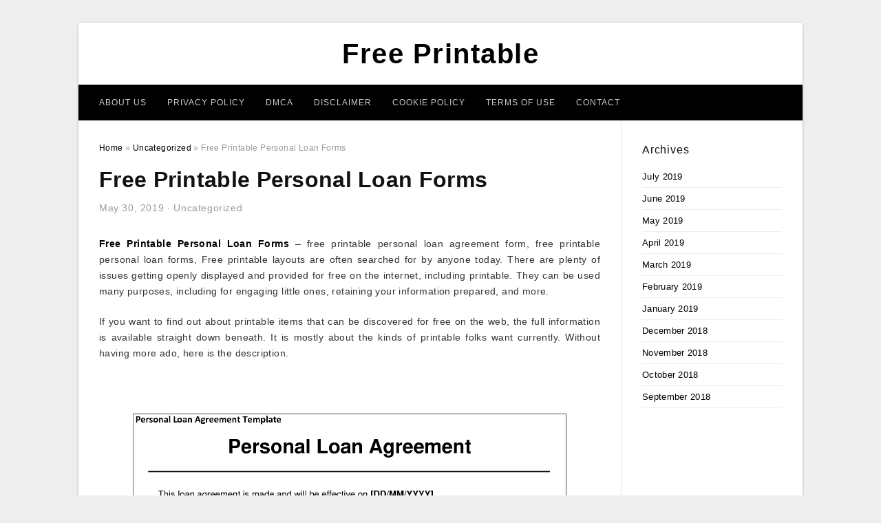

--- FILE ---
content_type: text/html; charset=UTF-8
request_url: https://free-printablehq.com/free-printable-personal-loan-forms/
body_size: 10178
content:
<!DOCTYPE html>
<html lang="en-US" prefix="og: https://ogp.me/ns#">
<head>
<meta charset="UTF-8">
<meta name="viewport" content="width=device-width, initial-scale=1, maximum-scale=1, user-scalable=0">
<link rel="profile" href="https://gmpg.org/xfn/11">
<link rel="pingback" href="https://free-printablehq.com/xmlrpc.php">

<!-- Icon -->
<link href='' rel='icon' type='image/x-icon'/>

	<style>img:is([sizes="auto" i], [sizes^="auto," i]) { contain-intrinsic-size: 3000px 1500px }</style>
	
<!-- Search Engine Optimization by Rank Math - https://rankmath.com/ -->
<title>Free Printable Personal Loan Forms - Free Printable</title>
<meta name="description" content="Free Printable Personal Loan Forms - free printable personal loan agreement form, free printable personal loan forms, Free printable layouts are often"/>
<meta name="robots" content="follow, index, max-snippet:-1, max-video-preview:-1, max-image-preview:large"/>
<link rel="canonical" href="https://free-printablehq.com/free-printable-personal-loan-forms/" />
<meta property="og:locale" content="en_US" />
<meta property="og:type" content="article" />
<meta property="og:title" content="Free Printable Personal Loan Forms - Free Printable" />
<meta property="og:description" content="Free Printable Personal Loan Forms - free printable personal loan agreement form, free printable personal loan forms, Free printable layouts are often" />
<meta property="og:url" content="https://free-printablehq.com/free-printable-personal-loan-forms/" />
<meta property="og:site_name" content="Free Printable" />
<meta property="article:tag" content="free printable personal loan agreement form" />
<meta property="article:tag" content="free printable personal loan forms" />
<meta property="article:section" content="Uncategorized" />
<meta property="og:updated_time" content="2019-07-03T02:54:18+07:00" />
<meta property="og:image" content="https://free-printablehq.com/wp-content/uploads/2019/07/40-free-loan-agreement-templates-word-pdf-e19085-template-lab-free-printable-personal-loan-forms-2.jpg" />
<meta property="og:image:secure_url" content="https://free-printablehq.com/wp-content/uploads/2019/07/40-free-loan-agreement-templates-word-pdf-e19085-template-lab-free-printable-personal-loan-forms-2.jpg" />
<meta property="og:image:width" content="900" />
<meta property="og:image:height" content="1462" />
<meta property="og:image:alt" content="40+ Free Loan Agreement Templates [Word &amp;amp; Pdf] ᐅ Template Lab - Free Printable Personal Loan Forms" />
<meta property="og:image:type" content="image/jpeg" />
<meta property="article:published_time" content="2019-05-30T00:30:33+07:00" />
<meta property="article:modified_time" content="2019-07-03T02:54:18+07:00" />
<meta name="twitter:card" content="summary_large_image" />
<meta name="twitter:title" content="Free Printable Personal Loan Forms - Free Printable" />
<meta name="twitter:description" content="Free Printable Personal Loan Forms - free printable personal loan agreement form, free printable personal loan forms, Free printable layouts are often" />
<meta name="twitter:image" content="https://free-printablehq.com/wp-content/uploads/2019/07/40-free-loan-agreement-templates-word-pdf-e19085-template-lab-free-printable-personal-loan-forms-2.jpg" />
<meta name="twitter:label1" content="Written by" />
<meta name="twitter:data1" content="Hasibah Mayyada Attia" />
<meta name="twitter:label2" content="Time to read" />
<meta name="twitter:data2" content="Less than a minute" />
<script type="application/ld+json" class="rank-math-schema">{"@context":"https://schema.org","@graph":[{"@type":["Person","Organization"],"@id":"https://free-printablehq.com/#person","name":"Free Printable"},{"@type":"WebSite","@id":"https://free-printablehq.com/#website","url":"https://free-printablehq.com","name":"Free Printable","publisher":{"@id":"https://free-printablehq.com/#person"},"inLanguage":"en-US"},{"@type":"ImageObject","@id":"https://free-printablehq.com/wp-content/uploads/2019/07/40-free-loan-agreement-templates-word-pdf-e19085-template-lab-free-printable-personal-loan-forms-2.jpg","url":"https://free-printablehq.com/wp-content/uploads/2019/07/40-free-loan-agreement-templates-word-pdf-e19085-template-lab-free-printable-personal-loan-forms-2.jpg","width":"900","height":"1462","caption":"40+ Free Loan Agreement Templates [Word &amp;amp; Pdf] \u1405 Template Lab - Free Printable Personal Loan Forms","inLanguage":"en-US"},{"@type":"WebPage","@id":"https://free-printablehq.com/free-printable-personal-loan-forms/#webpage","url":"https://free-printablehq.com/free-printable-personal-loan-forms/","name":"Free Printable Personal Loan Forms - Free Printable","datePublished":"2019-05-30T00:30:33+07:00","dateModified":"2019-07-03T02:54:18+07:00","isPartOf":{"@id":"https://free-printablehq.com/#website"},"primaryImageOfPage":{"@id":"https://free-printablehq.com/wp-content/uploads/2019/07/40-free-loan-agreement-templates-word-pdf-e19085-template-lab-free-printable-personal-loan-forms-2.jpg"},"inLanguage":"en-US"},{"@type":"Person","@id":"https://free-printablehq.com/author/bismillah/","name":"Hasibah Mayyada Attia","url":"https://free-printablehq.com/author/bismillah/","image":{"@type":"ImageObject","@id":"https://secure.gravatar.com/avatar/866dd84e920766c4334da88577e43d8854bb7a9d32fe320ca412475f18184cb6?s=96&amp;d=mm&amp;r=g","url":"https://secure.gravatar.com/avatar/866dd84e920766c4334da88577e43d8854bb7a9d32fe320ca412475f18184cb6?s=96&amp;d=mm&amp;r=g","caption":"Hasibah Mayyada Attia","inLanguage":"en-US"}},{"@type":"BlogPosting","headline":"Free Printable Personal Loan Forms - Free Printable","datePublished":"2019-05-30T00:30:33+07:00","dateModified":"2019-07-03T02:54:18+07:00","articleSection":"Uncategorized","author":{"@id":"https://free-printablehq.com/author/bismillah/","name":"Hasibah Mayyada Attia"},"publisher":{"@id":"https://free-printablehq.com/#person"},"description":"Free Printable Personal Loan Forms - free printable personal loan agreement form, free printable personal loan forms, Free printable layouts are often","name":"Free Printable Personal Loan Forms - Free Printable","@id":"https://free-printablehq.com/free-printable-personal-loan-forms/#richSnippet","isPartOf":{"@id":"https://free-printablehq.com/free-printable-personal-loan-forms/#webpage"},"image":{"@id":"https://free-printablehq.com/wp-content/uploads/2019/07/40-free-loan-agreement-templates-word-pdf-e19085-template-lab-free-printable-personal-loan-forms-2.jpg"},"inLanguage":"en-US","mainEntityOfPage":{"@id":"https://free-printablehq.com/free-printable-personal-loan-forms/#webpage"}}]}</script>
<!-- /Rank Math WordPress SEO plugin -->

<link rel="alternate" type="application/rss+xml" title="Free Printable &raquo; Feed" href="https://free-printablehq.com/feed/" />
<link rel="alternate" type="application/rss+xml" title="Free Printable &raquo; Comments Feed" href="https://free-printablehq.com/comments/feed/" />
<style id='wp-emoji-styles-inline-css' type='text/css'>

	img.wp-smiley, img.emoji {
		display: inline !important;
		border: none !important;
		box-shadow: none !important;
		height: 1em !important;
		width: 1em !important;
		margin: 0 0.07em !important;
		vertical-align: -0.1em !important;
		background: none !important;
		padding: 0 !important;
	}
</style>
<link rel='stylesheet' id='wp-block-library-css' href='https://free-printablehq.com/wp-includes/css/dist/block-library/style.min.css?ver=6.8.3' type='text/css' media='all' />
<style id='classic-theme-styles-inline-css' type='text/css'>
/*! This file is auto-generated */
.wp-block-button__link{color:#fff;background-color:#32373c;border-radius:9999px;box-shadow:none;text-decoration:none;padding:calc(.667em + 2px) calc(1.333em + 2px);font-size:1.125em}.wp-block-file__button{background:#32373c;color:#fff;text-decoration:none}
</style>
<style id='global-styles-inline-css' type='text/css'>
:root{--wp--preset--aspect-ratio--square: 1;--wp--preset--aspect-ratio--4-3: 4/3;--wp--preset--aspect-ratio--3-4: 3/4;--wp--preset--aspect-ratio--3-2: 3/2;--wp--preset--aspect-ratio--2-3: 2/3;--wp--preset--aspect-ratio--16-9: 16/9;--wp--preset--aspect-ratio--9-16: 9/16;--wp--preset--color--black: #000000;--wp--preset--color--cyan-bluish-gray: #abb8c3;--wp--preset--color--white: #ffffff;--wp--preset--color--pale-pink: #f78da7;--wp--preset--color--vivid-red: #cf2e2e;--wp--preset--color--luminous-vivid-orange: #ff6900;--wp--preset--color--luminous-vivid-amber: #fcb900;--wp--preset--color--light-green-cyan: #7bdcb5;--wp--preset--color--vivid-green-cyan: #00d084;--wp--preset--color--pale-cyan-blue: #8ed1fc;--wp--preset--color--vivid-cyan-blue: #0693e3;--wp--preset--color--vivid-purple: #9b51e0;--wp--preset--gradient--vivid-cyan-blue-to-vivid-purple: linear-gradient(135deg,rgba(6,147,227,1) 0%,rgb(155,81,224) 100%);--wp--preset--gradient--light-green-cyan-to-vivid-green-cyan: linear-gradient(135deg,rgb(122,220,180) 0%,rgb(0,208,130) 100%);--wp--preset--gradient--luminous-vivid-amber-to-luminous-vivid-orange: linear-gradient(135deg,rgba(252,185,0,1) 0%,rgba(255,105,0,1) 100%);--wp--preset--gradient--luminous-vivid-orange-to-vivid-red: linear-gradient(135deg,rgba(255,105,0,1) 0%,rgb(207,46,46) 100%);--wp--preset--gradient--very-light-gray-to-cyan-bluish-gray: linear-gradient(135deg,rgb(238,238,238) 0%,rgb(169,184,195) 100%);--wp--preset--gradient--cool-to-warm-spectrum: linear-gradient(135deg,rgb(74,234,220) 0%,rgb(151,120,209) 20%,rgb(207,42,186) 40%,rgb(238,44,130) 60%,rgb(251,105,98) 80%,rgb(254,248,76) 100%);--wp--preset--gradient--blush-light-purple: linear-gradient(135deg,rgb(255,206,236) 0%,rgb(152,150,240) 100%);--wp--preset--gradient--blush-bordeaux: linear-gradient(135deg,rgb(254,205,165) 0%,rgb(254,45,45) 50%,rgb(107,0,62) 100%);--wp--preset--gradient--luminous-dusk: linear-gradient(135deg,rgb(255,203,112) 0%,rgb(199,81,192) 50%,rgb(65,88,208) 100%);--wp--preset--gradient--pale-ocean: linear-gradient(135deg,rgb(255,245,203) 0%,rgb(182,227,212) 50%,rgb(51,167,181) 100%);--wp--preset--gradient--electric-grass: linear-gradient(135deg,rgb(202,248,128) 0%,rgb(113,206,126) 100%);--wp--preset--gradient--midnight: linear-gradient(135deg,rgb(2,3,129) 0%,rgb(40,116,252) 100%);--wp--preset--font-size--small: 13px;--wp--preset--font-size--medium: 20px;--wp--preset--font-size--large: 36px;--wp--preset--font-size--x-large: 42px;--wp--preset--spacing--20: 0.44rem;--wp--preset--spacing--30: 0.67rem;--wp--preset--spacing--40: 1rem;--wp--preset--spacing--50: 1.5rem;--wp--preset--spacing--60: 2.25rem;--wp--preset--spacing--70: 3.38rem;--wp--preset--spacing--80: 5.06rem;--wp--preset--shadow--natural: 6px 6px 9px rgba(0, 0, 0, 0.2);--wp--preset--shadow--deep: 12px 12px 50px rgba(0, 0, 0, 0.4);--wp--preset--shadow--sharp: 6px 6px 0px rgba(0, 0, 0, 0.2);--wp--preset--shadow--outlined: 6px 6px 0px -3px rgba(255, 255, 255, 1), 6px 6px rgba(0, 0, 0, 1);--wp--preset--shadow--crisp: 6px 6px 0px rgba(0, 0, 0, 1);}:where(.is-layout-flex){gap: 0.5em;}:where(.is-layout-grid){gap: 0.5em;}body .is-layout-flex{display: flex;}.is-layout-flex{flex-wrap: wrap;align-items: center;}.is-layout-flex > :is(*, div){margin: 0;}body .is-layout-grid{display: grid;}.is-layout-grid > :is(*, div){margin: 0;}:where(.wp-block-columns.is-layout-flex){gap: 2em;}:where(.wp-block-columns.is-layout-grid){gap: 2em;}:where(.wp-block-post-template.is-layout-flex){gap: 1.25em;}:where(.wp-block-post-template.is-layout-grid){gap: 1.25em;}.has-black-color{color: var(--wp--preset--color--black) !important;}.has-cyan-bluish-gray-color{color: var(--wp--preset--color--cyan-bluish-gray) !important;}.has-white-color{color: var(--wp--preset--color--white) !important;}.has-pale-pink-color{color: var(--wp--preset--color--pale-pink) !important;}.has-vivid-red-color{color: var(--wp--preset--color--vivid-red) !important;}.has-luminous-vivid-orange-color{color: var(--wp--preset--color--luminous-vivid-orange) !important;}.has-luminous-vivid-amber-color{color: var(--wp--preset--color--luminous-vivid-amber) !important;}.has-light-green-cyan-color{color: var(--wp--preset--color--light-green-cyan) !important;}.has-vivid-green-cyan-color{color: var(--wp--preset--color--vivid-green-cyan) !important;}.has-pale-cyan-blue-color{color: var(--wp--preset--color--pale-cyan-blue) !important;}.has-vivid-cyan-blue-color{color: var(--wp--preset--color--vivid-cyan-blue) !important;}.has-vivid-purple-color{color: var(--wp--preset--color--vivid-purple) !important;}.has-black-background-color{background-color: var(--wp--preset--color--black) !important;}.has-cyan-bluish-gray-background-color{background-color: var(--wp--preset--color--cyan-bluish-gray) !important;}.has-white-background-color{background-color: var(--wp--preset--color--white) !important;}.has-pale-pink-background-color{background-color: var(--wp--preset--color--pale-pink) !important;}.has-vivid-red-background-color{background-color: var(--wp--preset--color--vivid-red) !important;}.has-luminous-vivid-orange-background-color{background-color: var(--wp--preset--color--luminous-vivid-orange) !important;}.has-luminous-vivid-amber-background-color{background-color: var(--wp--preset--color--luminous-vivid-amber) !important;}.has-light-green-cyan-background-color{background-color: var(--wp--preset--color--light-green-cyan) !important;}.has-vivid-green-cyan-background-color{background-color: var(--wp--preset--color--vivid-green-cyan) !important;}.has-pale-cyan-blue-background-color{background-color: var(--wp--preset--color--pale-cyan-blue) !important;}.has-vivid-cyan-blue-background-color{background-color: var(--wp--preset--color--vivid-cyan-blue) !important;}.has-vivid-purple-background-color{background-color: var(--wp--preset--color--vivid-purple) !important;}.has-black-border-color{border-color: var(--wp--preset--color--black) !important;}.has-cyan-bluish-gray-border-color{border-color: var(--wp--preset--color--cyan-bluish-gray) !important;}.has-white-border-color{border-color: var(--wp--preset--color--white) !important;}.has-pale-pink-border-color{border-color: var(--wp--preset--color--pale-pink) !important;}.has-vivid-red-border-color{border-color: var(--wp--preset--color--vivid-red) !important;}.has-luminous-vivid-orange-border-color{border-color: var(--wp--preset--color--luminous-vivid-orange) !important;}.has-luminous-vivid-amber-border-color{border-color: var(--wp--preset--color--luminous-vivid-amber) !important;}.has-light-green-cyan-border-color{border-color: var(--wp--preset--color--light-green-cyan) !important;}.has-vivid-green-cyan-border-color{border-color: var(--wp--preset--color--vivid-green-cyan) !important;}.has-pale-cyan-blue-border-color{border-color: var(--wp--preset--color--pale-cyan-blue) !important;}.has-vivid-cyan-blue-border-color{border-color: var(--wp--preset--color--vivid-cyan-blue) !important;}.has-vivid-purple-border-color{border-color: var(--wp--preset--color--vivid-purple) !important;}.has-vivid-cyan-blue-to-vivid-purple-gradient-background{background: var(--wp--preset--gradient--vivid-cyan-blue-to-vivid-purple) !important;}.has-light-green-cyan-to-vivid-green-cyan-gradient-background{background: var(--wp--preset--gradient--light-green-cyan-to-vivid-green-cyan) !important;}.has-luminous-vivid-amber-to-luminous-vivid-orange-gradient-background{background: var(--wp--preset--gradient--luminous-vivid-amber-to-luminous-vivid-orange) !important;}.has-luminous-vivid-orange-to-vivid-red-gradient-background{background: var(--wp--preset--gradient--luminous-vivid-orange-to-vivid-red) !important;}.has-very-light-gray-to-cyan-bluish-gray-gradient-background{background: var(--wp--preset--gradient--very-light-gray-to-cyan-bluish-gray) !important;}.has-cool-to-warm-spectrum-gradient-background{background: var(--wp--preset--gradient--cool-to-warm-spectrum) !important;}.has-blush-light-purple-gradient-background{background: var(--wp--preset--gradient--blush-light-purple) !important;}.has-blush-bordeaux-gradient-background{background: var(--wp--preset--gradient--blush-bordeaux) !important;}.has-luminous-dusk-gradient-background{background: var(--wp--preset--gradient--luminous-dusk) !important;}.has-pale-ocean-gradient-background{background: var(--wp--preset--gradient--pale-ocean) !important;}.has-electric-grass-gradient-background{background: var(--wp--preset--gradient--electric-grass) !important;}.has-midnight-gradient-background{background: var(--wp--preset--gradient--midnight) !important;}.has-small-font-size{font-size: var(--wp--preset--font-size--small) !important;}.has-medium-font-size{font-size: var(--wp--preset--font-size--medium) !important;}.has-large-font-size{font-size: var(--wp--preset--font-size--large) !important;}.has-x-large-font-size{font-size: var(--wp--preset--font-size--x-large) !important;}
:where(.wp-block-post-template.is-layout-flex){gap: 1.25em;}:where(.wp-block-post-template.is-layout-grid){gap: 1.25em;}
:where(.wp-block-columns.is-layout-flex){gap: 2em;}:where(.wp-block-columns.is-layout-grid){gap: 2em;}
:root :where(.wp-block-pullquote){font-size: 1.5em;line-height: 1.6;}
</style>
<link rel='stylesheet' id='themejazz-style-css' href='https://free-printablehq.com/wp-content/themes/ultimage-terbaru-ada/style.css?ver=1' type='text/css' media='all' />
<link rel="https://api.w.org/" href="https://free-printablehq.com/wp-json/" /><link rel="alternate" title="JSON" type="application/json" href="https://free-printablehq.com/wp-json/wp/v2/posts/32450" /><link rel="EditURI" type="application/rsd+xml" title="RSD" href="https://free-printablehq.com/xmlrpc.php?rsd" />
<meta name="generator" content="WordPress 6.8.3" />
<link rel='shortlink' href='https://free-printablehq.com/?p=32450' />
<link rel="alternate" title="oEmbed (JSON)" type="application/json+oembed" href="https://free-printablehq.com/wp-json/oembed/1.0/embed?url=https%3A%2F%2Ffree-printablehq.com%2Ffree-printable-personal-loan-forms%2F" />
<link rel="alternate" title="oEmbed (XML)" type="text/xml+oembed" href="https://free-printablehq.com/wp-json/oembed/1.0/embed?url=https%3A%2F%2Ffree-printablehq.com%2Ffree-printable-personal-loan-forms%2F&#038;format=xml" />

<style media="screen">
    
            /*Site Padding*/
        #page{
        	margin-top: 10px;
            margin-bottom: 0px;
        }
    </style>

<style type="text/css" title="dynamic-css" class="options-output">#content #primary.col-md-9,#attachment.col-md-9{border-right:1px solid #E8E8E8;}.site-footer .widget-footer .widget ul li{border-bottom:1px solid #cccccc;}.site-content{background-color:#fff;}#secondary .widget ul li{border-bottom:1px solid #eeeeee;}</style>
</head>

<body data-rsssl=1 class="wp-singular post-template-default single single-post postid-32450 single-format-standard wp-theme-ultimage-terbaru-ada">

	<div class="top-navigation">
		<div class="container default-width"  >
					</div>
	</div>

	
<div id="page" class="hfeed site container default-width"  >
	<a class="skip-link screen-reader-text" href="#content">Skip to content</a>

	<header id="masthead" class="site-header">
		<div class="row">
		<!-- Site Branding Code -->
				<div class="site-branding logo-center">

							<div class="main-site-title">
											<h2 class="site-title"><a href="https://free-printablehq.com/" rel="home">Free Printable</a></h2>
														</div>
			
			<!-- Header Ad, Display Search Form If Empty -->
			
			<!-- Header Search Form -->
			
			<div class="clearfix"></div>
		</div><!-- .site-branding -->
				</div>

				<div class="row">
			<nav id="main-menu">
			<div class="menu-menu-1-container"><ul id="primary-menu" class="menu"><li id="menu-item-39399" class="menu-item menu-item-type-post_type menu-item-object-page menu-item-39399"><a href="https://free-printablehq.com/about-us/">About Us</a></li>
<li id="menu-item-39393" class="menu-item menu-item-type-post_type menu-item-object-page menu-item-39393"><a href="https://free-printablehq.com/privacy-policy/">Privacy Policy</a></li>
<li id="menu-item-39394" class="menu-item menu-item-type-post_type menu-item-object-page menu-item-39394"><a href="https://free-printablehq.com/digital-millennium-copyright-act-notice/">DMCA</a></li>
<li id="menu-item-39395" class="menu-item menu-item-type-post_type menu-item-object-page menu-item-39395"><a href="https://free-printablehq.com/disclaimer/">Disclaimer</a></li>
<li id="menu-item-39396" class="menu-item menu-item-type-post_type menu-item-object-page menu-item-39396"><a href="https://free-printablehq.com/cookie-policy/">Cookie Policy</a></li>
<li id="menu-item-39397" class="menu-item menu-item-type-post_type menu-item-object-page menu-item-39397"><a href="https://free-printablehq.com/terms-of-use/">Terms of Use</a></li>
<li id="menu-item-39398" class="menu-item menu-item-type-post_type menu-item-object-page menu-item-39398"><a href="https://free-printablehq.com/contact/">Contact</a></li>
</ul></div>			</nav>
		</div><!-- .row -->
			</header><!-- #masthead -->
	
	<div id="content" class="site-content clearfix">

	<div id="primary" class="content-area col-md-9 col-sm-8">
		<main id="main" class="site-main">

		
			<div class="breadcrumbs"><span itemscope itemtype="http://data-vocabulary.org/Breadcrumb"><a href="https://free-printablehq.com/" itemprop="url"><span itemprop="title">Home</span></a></span> <span class="sep"> &raquo; </span> <span itemscope itemtype="http://data-vocabulary.org/Breadcrumb"><a href="https://free-printablehq.com/category/uncategorized/" itemprop="url"><span itemprop="title">Uncategorized</span></a></span> <span class="sep"> &raquo; </span> <span class="current">Free Printable Personal Loan Forms</span></div><!-- .breadcrumbs -->
			
<article id="post-32450" class="post-32450 post type-post status-publish format-standard has-post-thumbnail hentry category-uncategorized tag-free-printable-personal-loan-agreement-form tag-free-printable-personal-loan-forms">
	<header class="entry-header">
		<h1 class="entry-title">Free Printable Personal Loan Forms</h1>		<div class="entry-meta ">
			<span class="posted-on"><time class="entry-date published" datetime="2019-05-30T00:30:33+07:00">May 30, 2019</time><time class="entry-date updated" datetime="2019-07-03T02:54:18+07:00">July 3, 2019</time></span><span class="meta-sep">&middot;</span><span class="categories-list"> <a href="https://free-printablehq.com/category/uncategorized/" rel="category tag">Uncategorized</a></span><span class="byline"> by <span class="author vcard"><a class="url fn n" href="https://free-printablehq.com/author/bismillah/">Hasibah Mayyada Attia</a></span></span>		</div><!-- .entry-meta -->

	</header><!-- .entry-header -->

	<div class="entry-content clearfix">

		
		
		
		<p style="text-align: justify;"><a href="https://free-printablehq.com/"><strong>Free Printable Personal Loan Forms</strong></a> &#8211; free printable personal loan agreement form, free printable personal loan forms,  Free printable layouts are often searched for by anyone today. There are plenty of issues getting openly displayed and provided for free on the internet, including printable. They can be used many purposes, including for engaging little ones, retaining your information prepared, and more.</p>
<p style="text-align: justify;">If you want to find out about printable items that can be discovered for free on the web, the full information is available straight down beneath. It is mostly about the kinds of printable folks want currently. Without having more ado, here is the description.</p>
<p style="text-align: center;"><img decoding="async" src="https://free-printablehq.com/wp-content/uploads/2019/07/free-personal-loan-agreement-form-template-1000-approved-in-2-free-printable-personal-loan-forms.png" alt="Free Personal Loan Agreement Form Template - $1000 Approved In 2 - Free Printable Personal Loan Forms" /p title="free personal loan agreement form template 1000 approved in 2 free printable personal loan forms">
<p>Free Personal Loan Agreement Form Template &#8211; $1000 Approved In 2 &#8211; Free Printable Personal Loan Forms, Source Image: i.pinimg.com</p>
<h2 style="text-align: justify;">Do you know the Most Popular Free Printable Personal Loan Forms Stuff Today?</h2>
<p style="text-align: justify;">There are various varieties of <strong>Free Printable Personal Loan Forms</strong> a lot of people need to have. That&#8217;s why these are so easy to find. Look into the alternatives straight down listed below to determine if the printable you wish is accessible for free.</p>
<p style="text-align: justify;">Initial is exercise advisor. Everyone needs this kind of planners. Each grownups and kids will need the presence of the coordinator if they want to stay less difficult and get prepared pretty well. Therefore, this printable sheet is essential to get.</p>
<p style="text-align: center;"><img decoding="async" src="https://free-printablehq.com/wp-content/uploads/2019/07/download-personal-loan-agreement-template-pdf-rtf-word-free-printable-personal-loan-forms.png" alt="Download Personal Loan Agreement Template | Pdf | Rtf | Word - Free Printable Personal Loan Forms" /p title="download personal loan agreement template pdf rtf word free printable personal loan forms">
<p>Download Personal Loan Agreement Template | Pdf | Rtf | Word &#8211; Free Printable Personal Loan Forms, Source Image: freedownloads.net</p>
<p style="text-align: center;"><img decoding="async" src="https://free-printablehq.com/wp-content/uploads/2019/07/40-free-loan-agreement-templates-word-pdf-e19085-template-lab-free-printable-personal-loan-forms-2.jpg" alt="40+ Free Loan Agreement Templates [Word &amp;amp;amp; Pdf] ᐅ Template Lab - Free Printable Personal Loan Forms" /p title="40 free loan agreement templates word pdf e19085 template lab free printable personal loan forms 2">
<p>40+ Free Loan Agreement Templates [Word &amp;amp;amp; Pdf] ᐅ Template Lab &#8211; Free Printable Personal Loan Forms, Source Image: templatelab.com</p>
<p style="text-align: justify;">The good news is, the usage of activity manager publications, that are extremely expensive, has already been substituted by <em>Free Printable Personal Loan Forms</em>. What still left to complete is simply just going to a website that contain activity coordinator page which can be printed out for free. Then, download the template and get it printed.</p>
<p style="text-align: justify;">2nd, there exists coloring web pages for kids. As we know, the most famous process for youngsters might be coloring. They love the action since they may use numerous items of colorful crayons and they can fill out coloring web pages with any hues which they want.</p>
<p style="text-align: justify;">As an alternative to acquiring shading reserve, moms and dads can print a coloring page from the internet. They are entirely free and obtainable in hundreds of patterns. It is obvious that colouring site for the kids are incredibly well-liked on the web.</p>
<p style="text-align: center;"><img decoding="async" src="https://free-printablehq.com/wp-content/uploads/2019/07/40-free-loan-agreement-templates-word-pdf-e19085-template-lab-free-printable-personal-loan-forms.jpg" alt="40+ Free Loan Agreement Templates [Word &amp;amp;amp; Pdf] ᐅ Template Lab - Free Printable Personal Loan Forms" /p title="40 free loan agreement templates word pdf e19085 template lab free printable personal loan forms">
<p>40+ Free Loan Agreement Templates [Word &amp;amp;amp; Pdf] ᐅ Template Lab &#8211; Free Printable Personal Loan Forms, Source Image: templatelab.com</p>
<p style="text-align: center;"><img decoding="async" src="https://free-printablehq.com/wp-content/uploads/2019/07/004-personal-loan-form-template-ideas-agreement-best-application-free-printable-personal-loan-forms.jpeg" alt="004 Personal Loan Form Template Ideas Agreement Best Application - Free Printable Personal Loan Forms" /p title="004 personal loan form template ideas agreement best application free printable personal loan forms">
<p>004 Personal Loan Form Template Ideas Agreement Best Application &#8211; Free Printable Personal Loan Forms, Source Image: nouberoakland.org</p>
<p style="text-align: justify;">Next is schedule. Regardless if every person has work schedule shown on their mobile phone, some individuals nevertheless have to have printed out work schedule. When they do not possess time to purchase a real calendar, they will likely choose an easy way to have one.</p>
<p style="text-align: justify;">They are going to print a calendar on their own. All things considered, the themes are available all over the place on the net. A <span style="text-decoration: underline;">Free Printable Personal Loan Forms</span> of work schedule is readily located on the online, producing everybody can modify their particular schedule.</p>
<p style="text-align: justify;">Next, you will find wall surface craft estimates. Beautifying a room will likely be simpler as soon as the owner can access wall art work quotations. The estimates are mainly motivational versions and superbly displayed on the wall structure. Will not worry about investing an excessive amount of money on acquiring the walls art since it can be made out of simplicity.</p>
<p style="text-align: justify;">The DIY wall art work rates commences by getting a printable format in the estimates. Soon after simply being printed, just make a frame. Any frame work effectively just for this situation. Stay the imprinted quotes about the body and dangle it in the wall structure.</p>
<p style="text-align: center;"><img decoding="async" src="https://free-printablehq.com/wp-content/uploads/2019/07/printable-sample-loan-contract-template-form-laywers-template-free-printable-personal-loan-forms.jpg" alt="Printable Sample Loan Contract Template Form | Laywers Template - Free Printable Personal Loan Forms" /p title="printable sample loan contract template form laywers template free printable personal loan forms">
<p>Printable Sample Loan Contract Template Form | Laywers Template &#8211; Free Printable Personal Loan Forms, Source Image: i.pinimg.com</p>
<p style="text-align: center;"><img decoding="async" src="https://free-printablehq.com/wp-content/uploads/2019/07/40-free-loan-agreement-templates-word-pdf-e19085-template-lab-free-printable-personal-loan-forms-1.jpg" alt="40+ Free Loan Agreement Templates [Word &amp;amp;amp; Pdf] ᐅ Template Lab - Free Printable Personal Loan Forms" /p title="40 free loan agreement templates word pdf e19085 template lab free printable personal loan forms 1">
<p>40+ Free Loan Agreement Templates [Word &amp;amp;amp; Pdf] ᐅ Template Lab &#8211; Free Printable Personal Loan Forms, Source Image: templatelab.com</p>
<p style="text-align: center;"><img decoding="async" src="https://free-printablehq.com/wp-content/uploads/2019/07/free-loan-agreement-templates-pdf-word-eforms-free-fillable-free-printable-personal-loan-forms.png" alt="Free Loan Agreement Templates - Pdf | Word | Eforms – Free Fillable - Free Printable Personal Loan Forms" /p title="free loan agreement templates pdf word eforms free fillable free printable personal loan forms">
<p>Free Loan Agreement Templates &#8211; Pdf | Word | Eforms – Free Fillable &#8211; Free Printable Personal Loan Forms, Source Image: eforms.com</p>
<p style="text-align: justify;">Moreover, it is no top secret that wallpaper is pricey, especially for many who do not possess budget to match the buying price of wallpaper. To secret this make a difference, they can include their wall with printed wallpaper rather.</p>
<p style="text-align: justify;">There are various wallpaper habits available on the internet. They are often printed out without delay and becoming keep to the wall similar to a normal wallpapers. Choose a thick printing paper to produce the “wallpaper” final an extended period.</p>
<p style="text-align: justify;">Those are among the most favored printable that you can discover currently. There is absolutely no have to pay for anything when things are all previously accessible for free online. Just be sure you may have located the right internet site to obtain the <strong>Free Printable Personal Loan Forms</strong> designs above.</p>

		
		
			</div><!-- .entry-content -->

	
	<div class="home-recent-gallery clearfix">
					<h3 class="media-recent-gallery-title">Gallery of Free Printable Personal Loan Forms</h3>
		
	
				<span class="home-image-thumbnail">
					<a href="https://free-printablehq.com/free-printable-personal-loan-forms/40-free-loan-agreement-templates-word-pdf-%e1%90%85-template-lab-free-printable-personal-loan-forms-2/" title="40+ Free Loan Agreement Templates [Word &amp; Pdf] ᐅ Template Lab   Free Printable Personal Loan Forms">
						<img width="150" height="150" src=" https://free-printablehq.com/wp-content/uploads/2019/07/40-free-loan-agreement-templates-word-pdf-e19085-template-lab-free-printable-personal-loan-forms-1-150x150.jpg" alt="40+ Free Loan Agreement Templates [Word &amp; Pdf] ᐅ Template Lab   Free Printable Personal Loan Forms" title="40+ Free Loan Agreement Templates [Word &amp; Pdf] ᐅ Template Lab   Free Printable Personal Loan Forms" />
					</a>
				</span><!--end list gallery-->

			
				<span class="home-image-thumbnail">
					<a href="https://free-printablehq.com/free-printable-personal-loan-forms/free-loan-agreement-templates-pdf-word-eforms-free-fillable-free-printable-personal-loan-forms/" title="Free Loan Agreement Templates   Pdf | Word | Eforms – Free Fillable   Free Printable Personal Loan Forms">
						<img width="150" height="150" src=" https://free-printablehq.com/wp-content/uploads/2019/07/free-loan-agreement-templates-pdf-word-eforms-free-fillable-free-printable-personal-loan-forms-150x150.png" alt="Free Loan Agreement Templates   Pdf | Word | Eforms – Free Fillable   Free Printable Personal Loan Forms" title="Free Loan Agreement Templates   Pdf | Word | Eforms – Free Fillable   Free Printable Personal Loan Forms" />
					</a>
				</span><!--end list gallery-->

			
				<span class="home-image-thumbnail">
					<a href="https://free-printablehq.com/free-printable-personal-loan-forms/40-free-loan-agreement-templates-word-pdf-%e1%90%85-template-lab-free-printable-personal-loan-forms/" title="40+ Free Loan Agreement Templates [Word &amp; Pdf] ᐅ Template Lab   Free Printable Personal Loan Forms">
						<img width="150" height="150" src=" https://free-printablehq.com/wp-content/uploads/2019/07/40-free-loan-agreement-templates-word-pdf-e19085-template-lab-free-printable-personal-loan-forms-150x150.jpg" alt="40+ Free Loan Agreement Templates [Word &amp; Pdf] ᐅ Template Lab   Free Printable Personal Loan Forms" title="40+ Free Loan Agreement Templates [Word &amp; Pdf] ᐅ Template Lab   Free Printable Personal Loan Forms" />
					</a>
				</span><!--end list gallery-->

			
				<span class="home-image-thumbnail">
					<a href="https://free-printablehq.com/free-printable-personal-loan-forms/40-free-loan-agreement-templates-word-pdf-%e1%90%85-template-lab-free-printable-personal-loan-forms-3/" title="40+ Free Loan Agreement Templates [Word &amp; Pdf] ᐅ Template Lab   Free Printable Personal Loan Forms">
						<img width="150" height="150" src=" https://free-printablehq.com/wp-content/uploads/2019/07/40-free-loan-agreement-templates-word-pdf-e19085-template-lab-free-printable-personal-loan-forms-2-150x150.jpg" alt="40+ Free Loan Agreement Templates [Word &amp; Pdf] ᐅ Template Lab   Free Printable Personal Loan Forms" title="40+ Free Loan Agreement Templates [Word &amp; Pdf] ᐅ Template Lab   Free Printable Personal Loan Forms" />
					</a>
				</span><!--end list gallery-->

			
				<span class="home-image-thumbnail">
					<a href="https://free-printablehq.com/free-printable-personal-loan-forms/printable-sample-loan-contract-template-form-laywers-template-free-printable-personal-loan-forms/" title="Printable Sample Loan Contract Template Form | Laywers Template   Free Printable Personal Loan Forms">
						<img width="150" height="150" src=" https://free-printablehq.com/wp-content/uploads/2019/07/printable-sample-loan-contract-template-form-laywers-template-free-printable-personal-loan-forms-150x150.jpg" alt="Printable Sample Loan Contract Template Form | Laywers Template   Free Printable Personal Loan Forms" title="Printable Sample Loan Contract Template Form | Laywers Template   Free Printable Personal Loan Forms" />
					</a>
				</span><!--end list gallery-->

			
				<span class="home-image-thumbnail">
					<a href="https://free-printablehq.com/free-printable-personal-loan-forms/download-personal-loan-agreement-template-pdf-rtf-word-free-printable-personal-loan-forms/" title="Download Personal Loan Agreement Template | Pdf | Rtf | Word   Free Printable Personal Loan Forms">
						<img width="150" height="150" src=" https://free-printablehq.com/wp-content/uploads/2019/07/download-personal-loan-agreement-template-pdf-rtf-word-free-printable-personal-loan-forms-150x150.png" alt="Download Personal Loan Agreement Template | Pdf | Rtf | Word   Free Printable Personal Loan Forms" title="Download Personal Loan Agreement Template | Pdf | Rtf | Word   Free Printable Personal Loan Forms" />
					</a>
				</span><!--end list gallery-->

			
				<span class="home-image-thumbnail">
					<a href="https://free-printablehq.com/free-printable-personal-loan-forms/free-personal-loan-agreement-form-template-1000-approved-in-2-free-printable-personal-loan-forms/" title="Free Personal Loan Agreement Form Template   $1000 Approved In 2   Free Printable Personal Loan Forms">
						<img width="150" height="150" src=" https://free-printablehq.com/wp-content/uploads/2019/07/free-personal-loan-agreement-form-template-1000-approved-in-2-free-printable-personal-loan-forms-150x150.png" alt="Free Personal Loan Agreement Form Template   $1000 Approved In 2   Free Printable Personal Loan Forms" title="Free Personal Loan Agreement Form Template   $1000 Approved In 2   Free Printable Personal Loan Forms" />
					</a>
				</span><!--end list gallery-->

			
				<span class="home-image-thumbnail">
					<a href="https://free-printablehq.com/free-printable-personal-loan-forms/004-personal-loan-form-template-ideas-agreement-best-application-free-printable-personal-loan-forms/" title="004 Personal Loan Form Template Ideas Agreement Best Application   Free Printable Personal Loan Forms">
						<img width="150" height="150" src=" https://free-printablehq.com/wp-content/uploads/2019/07/004-personal-loan-form-template-ideas-agreement-best-application-free-printable-personal-loan-forms-150x150.jpeg" alt="004 Personal Loan Form Template Ideas Agreement Best Application   Free Printable Personal Loan Forms" title="004 Personal Loan Form Template Ideas Agreement Best Application   Free Printable Personal Loan Forms" />
					</a>
				</span><!--end list gallery-->

				</div><!--end flexslider-->

	
	
	<footer class="entry-footer">
		<span class="tags-links">Tags: <a href="https://free-printablehq.com/print/free-printable-personal-loan-agreement-form/" rel="tag">free printable personal loan agreement form</a>, <a href="https://free-printablehq.com/print/free-printable-personal-loan-forms/" rel="tag">free printable personal loan forms</a></span>
		
  <div class="button_social_share">
      <p class="share-this">Share this: </p>
      <ul>
              <li class="social-button facebook">
          <a href="https://www.facebook.com/sharer/sharer.php?u=https%3A%2F%2Ffree-printablehq.com%2Ffree-printable-personal-loan-forms%2F&amp;title=Free+Printable+Personal+Loan+Forms" target="_blank">
            <span class="el el-facebook">Facebook</span>
          </a>
        </li>
                    <li class="social-button twitter">
          <a href="https://twitter.com/intent/tweet?text=Free+Printable+Personal+Loan+Forms&amp;url=https%3A%2F%2Ffree-printablehq.com%2Ffree-printable-personal-loan-forms%2F" target="_blank">
            <span class="el el-twitter">Twitter</span>
          </a>
        </li>
                    <li class="social-button google">
          <a href="https://plus.google.com/share?url=https%3A%2F%2Ffree-printablehq.com%2Ffree-printable-personal-loan-forms%2F" target="_blank">
            <span class="el el-google-plus">Google+</span>
          </a>
        </li>
                          <li class="social-button pinterest">
          <a href="javascript:void((function()%7Bvar%20e=document.createElement('script');e.setAttribute('type','text/javascript');e.setAttribute('charset','UTF-8');e.setAttribute('src','http://assets.pinterest.com/js/pinmarklet.js?r='+Math.random()*99999999);document.body.appendChild(e)%7D)());" target="_blank">
            <span class="el el-pinterest-p">Pinterest</span>
          </a>
        </li>
                            </ul>
  </div>

  
	</footer><!-- .entry-footer -->
</article><!-- #post-## -->

			<!-- Related Post -->
			      <div class="related-post">
        <h3 class="related-post-title">Related Post to Free Printable Personal Loan Forms</h3>
        <div class="row">
        <ul>
          
                        <li class="related-content">
              <a class="related-image" href="https://free-printablehq.com/free-mickey-mouse-printable-templates/" rel="bookmark" title="Free Mickey Mouse Printable Templates">
                <img src="https://free-printablehq.com/wp-content/uploads/2019/07/free-blank-mickey-mouse-1st-invitation-chevron-template-drevio-free-mickey-mouse-printable-templates-150x150.jpg" alt="Free-Blank-Mickey-Mouse-1St-Invitation-Chevron-Template – Drevio &#8211; Free Mickey Mouse Printable Templates" class="alignleft" />              </a>
              <h4 class="related-content-title">
                <a href="https://free-printablehq.com/free-mickey-mouse-printable-templates/" rel="bookmark" title="Free Mickey Mouse Printable Templates">
                Free Mickey Mouse Printable Templates                </a>
                </h4>
              <div class="related-content-excerpt">
                <p>Free Mickey Mouse Printable Templates &#8211; free mickey mouse printable templates, free photo props mickey mouse printables and templates, free printable mickey mouse birthday invitation templates, Free printable web templates are often wanted by anyone today. There are plenty of issues becoming openly showcased and&#8230;</p>
              </div>
            </li>
                      
                        <li class="related-content">
              <a class="related-image" href="https://free-printablehq.com/free-printable-baby-shower-games/" rel="bookmark" title="Free Printable Baby Shower Games">
                <img src="https://free-printablehq.com/wp-content/uploads/2019/07/free-printable-baby-shower-songs-guessing-game-play-party-plan-free-printable-baby-shower-games-150x150.png" alt="Free Printable Baby Shower Songs Guessing Game &#8211; Play Party Plan &#8211; Free Printable Baby Shower Games" class="alignleft" />              </a>
              <h4 class="related-content-title">
                <a href="https://free-printablehq.com/free-printable-baby-shower-games/" rel="bookmark" title="Free Printable Baby Shower Games">
                Free Printable Baby Shower Games                </a>
                </h4>
              <div class="related-content-excerpt">
                <p>Free Printable Baby Shower Games &#8211; free printable baby shower games 2019, free printable baby shower games boho, free printable baby shower games emoji, Free printable templates tend to be sought-after by everybody currently. There are plenty of things getting openly exhibited and shared for&#8230;</p>
              </div>
            </li>
                      
                        <li class="related-content">
              <a class="related-image" href="https://free-printablehq.com/free-printable-rent-increase-letter/" rel="bookmark" title="Free Printable Rent Increase Letter">
                <img src="https://free-printablehq.com/wp-content/uploads/2019/07/2019-rent-increase-letter-fillable-printable-pdf-forms-handypdf-free-printable-rent-increase-letter-150x150.png" alt="2019 Rent Increase Letter &#8211; Fillable, Printable Pdf &amp; Forms | Handypdf &#8211; Free Printable Rent Increase Letter" class="alignleft" />              </a>
              <h4 class="related-content-title">
                <a href="https://free-printablehq.com/free-printable-rent-increase-letter/" rel="bookmark" title="Free Printable Rent Increase Letter">
                Free Printable Rent Increase Letter                </a>
                </h4>
              <div class="related-content-excerpt">
                <p>Free Printable Rent Increase Letter &#8211; free printable rent increase letter, free printable rent increase letter california, free printable rent increase letter uk, Free printable layouts are usually sought-after by every person currently. There are plenty of points getting openly shown and provided for free&#8230;</p>
              </div>
            </li>
                              </ul>
        </div>
        <div class="clearfix"></div>
      </div>
    			<!-- End Related Post -->

			<!-- Navigation Post -->
			
	<nav class="navigation post-navigation" aria-label="Posts">
		<h2 class="screen-reader-text">Post navigation</h2>
		<div class="nav-links"><div class="nav-previous"><a href="https://free-printablehq.com/free-printable-therapy-worksheets/" rel="prev">Free Printable Therapy Worksheets</a></div><div class="nav-next"><a href="https://free-printablehq.com/free-printable-obituary/" rel="next">Free Printable Obituary</a></div></div>
	</nav>			<!-- End Post Navigation -->

			
		
		</main><!-- #main -->
	</div><!-- #primary -->


	<div id="secondary" class="widget-area col-md-3 col-sm-4" role="complementary">
        <aside id="archives-3" class="widget widget_archive"><h3 class="widget-title">Archives</h3>
			<ul>
					<li><a href='https://free-printablehq.com/2019/07/'>July 2019</a></li>
	<li><a href='https://free-printablehq.com/2019/06/'>June 2019</a></li>
	<li><a href='https://free-printablehq.com/2019/05/'>May 2019</a></li>
	<li><a href='https://free-printablehq.com/2019/04/'>April 2019</a></li>
	<li><a href='https://free-printablehq.com/2019/03/'>March 2019</a></li>
	<li><a href='https://free-printablehq.com/2019/02/'>February 2019</a></li>
	<li><a href='https://free-printablehq.com/2019/01/'>January 2019</a></li>
	<li><a href='https://free-printablehq.com/2018/12/'>December 2018</a></li>
	<li><a href='https://free-printablehq.com/2018/11/'>November 2018</a></li>
	<li><a href='https://free-printablehq.com/2018/10/'>October 2018</a></li>
	<li><a href='https://free-printablehq.com/2018/09/'>September 2018</a></li>
			</ul>

			</aside>			</div><!-- #secondary -->

<div class="clearfix"></div>

	</div><!-- #content -->

</div><!-- #page -->

	
	<footer id="colophon" class="site-footer">
		<div class="container default-width"  >
						<div class="widget-footer">
																				<div class="clearfix"></div>
			</div><!-- .widget-footer -->
			
							<div class="footer-bottom-center col-xs-12">
					<nav id="nav-footer">
					<div class="menu"><ul>
<li class="page_item page-item-6"><a href="https://free-printablehq.com/about-us/">About Us</a></li>
<li class="page_item page-item-7"><a href="https://free-printablehq.com/contact/">Contact</a></li>
<li class="page_item page-item-9"><a href="https://free-printablehq.com/cookie-policy/">Cookie Policy</a></li>
<li class="page_item page-item-10"><a href="https://free-printablehq.com/disclaimer/">Disclaimer</a></li>
<li class="page_item page-item-11"><a href="https://free-printablehq.com/digital-millennium-copyright-act-notice/">DMCA</a></li>
<li class="page_item page-item-34"><a href="https://free-printablehq.com/privacy-policy/">Privacy Policy</a></li>
<li class="page_item page-item-28"><a href="https://free-printablehq.com/sitemap/">Sitemap</a></li>
<li class="page_item page-item-8"><a href="https://free-printablehq.com/terms-of-use/">Terms of Use</a></li>
</ul></div>
					</nav>
					<div class="site-info">
											</div><!-- .site-info -->
				</div>
						<div class="clearfix"></div>
		</div>
	</footer><!-- #colophon -->

<div class="back-top" id="back-top">&uarr;</div>

<script type="speculationrules">
{"prefetch":[{"source":"document","where":{"and":[{"href_matches":"\/*"},{"not":{"href_matches":["\/wp-*.php","\/wp-admin\/*","\/wp-content\/uploads\/*","\/wp-content\/*","\/wp-content\/plugins\/*","\/wp-content\/themes\/ultimage-terbaru-ada\/*","\/*\\?(.+)"]}},{"not":{"selector_matches":"a[rel~=\"nofollow\"]"}},{"not":{"selector_matches":".no-prefetch, .no-prefetch a"}}]},"eagerness":"conservative"}]}
</script>
<script type="text/javascript" src="https://free-printablehq.com/wp-includes/js/jquery/jquery.js" id="jquery-js"></script>
<script type="text/javascript" src="https://free-printablehq.com/wp-content/themes/ultimage-terbaru-ada/assets/js/main.min.js?ver=6.8.3" id="themejazz-mainjs-js"></script>
<!-- Histats.com  START  (aync)-->
<script type="text/javascript">var _Hasync= _Hasync|| [];
_Hasync.push(['Histats.start', '1,4389413,4,0,0,0,00010000']);
_Hasync.push(['Histats.fasi', '1']);
_Hasync.push(['Histats.track_hits', '']);
(function() {
var hs = document.createElement('script'); hs.type = 'text/javascript'; hs.async = true;
hs.src = ('//s10.histats.com/js15_as.js');
(document.getElementsByTagName('head')[0] || document.getElementsByTagName('body')[0]).appendChild(hs);
})();</script>
<noscript><a href="/" target="_blank"><img  src="//sstatic1.histats.com/0.gif?4389413&101" alt="counter hit make" border="0"></a></noscript>
<!-- Histats.com  END  -->
<script defer src="https://static.cloudflareinsights.com/beacon.min.js/vcd15cbe7772f49c399c6a5babf22c1241717689176015" integrity="sha512-ZpsOmlRQV6y907TI0dKBHq9Md29nnaEIPlkf84rnaERnq6zvWvPUqr2ft8M1aS28oN72PdrCzSjY4U6VaAw1EQ==" data-cf-beacon='{"version":"2024.11.0","token":"9612dbe5d33644c5907b8d6564977e66","r":1,"server_timing":{"name":{"cfCacheStatus":true,"cfEdge":true,"cfExtPri":true,"cfL4":true,"cfOrigin":true,"cfSpeedBrain":true},"location_startswith":null}}' crossorigin="anonymous"></script>
</body>
</html>
